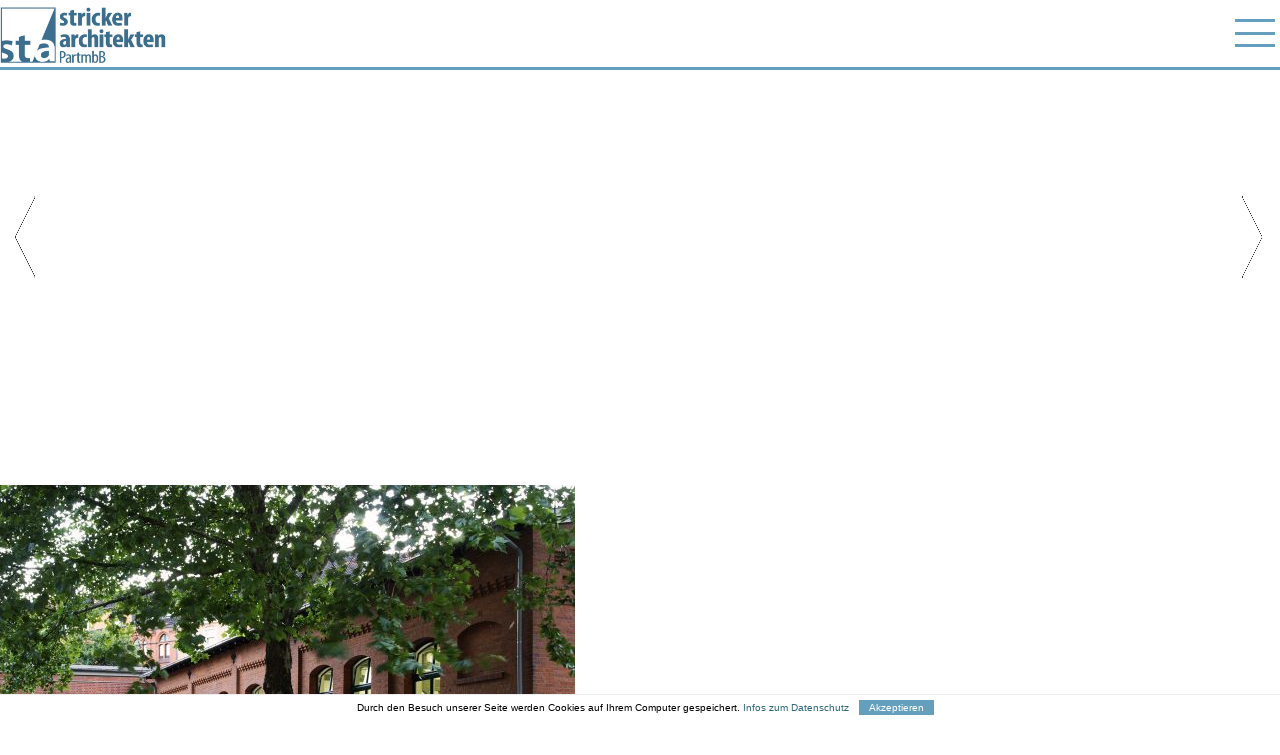

--- FILE ---
content_type: text/html; charset=UTF-8
request_url: https://www.stricker-architekten.de/projekte/grundschule-am-lindener-markt-hannover/attachment/olympus-digital-camera-23/
body_size: 5127
content:
<!DOCTYPE html PUBLIC "-//W3C//DTD XHTML 1.0 Transitional//DE" "http://www.w3.org/TR/xhtml1/DTD/xhtml1-transitional.dtd">
<html xmlns="http://www.w3.org/1999/xhtml" lang="de">
<head profile="http://gmpg.org/xfn/11">

<meta http-equiv="Content-Type" content="text/html; charset=UTF-8" />
<meta name="viewport" content="width=device-width, initial-scale=1, user-scalable=no" />
<meta name="apple-mobile-web-app-capable" content="yes" />
<meta name="language" content="de" />
<meta name="author" content="Filavision - Internetagentur"/>
<link rel="apple-touch-icon" sizes="180x180" href="/apple-touch-icon.png">
<link rel="icon" type="image/png" sizes="32x32" href="/favicon-32x32.png">
<link rel="icon" type="image/png" sizes="16x16" href="/favicon-16x16.png">
<link rel="manifest" href="/site.webmanifest">
<link rel="mask-icon" href="/safari-pinned-tab.svg" color="#5bbad5">
<meta name="msapplication-TileColor" content="#da532c">
<meta name="theme-color" content="#ffffff">
<link rel="stylesheet" href="https://www.stricker-architekten.de/wp-content/themes/FilaWPTheme/style.css?v=1.12" type="text/css" media="screen" />
<link rel="pingback" href="" />
<meta name='robots' content='index, follow, max-image-preview:large, max-snippet:-1, max-video-preview:-1' />
	<style>img:is([sizes="auto" i], [sizes^="auto," i]) { contain-intrinsic-size: 3000px 1500px }</style>
	
	<!-- This site is optimized with the Yoast SEO plugin v24.5 - https://yoast.com/wordpress/plugins/seo/ -->
	<title>OLYMPUS DIGITAL CAMERA - Stricker Architekten</title>
	<link rel="canonical" href="https://www.stricker-architekten.de/projekte/grundschule-am-lindener-markt-hannover/attachment/olympus-digital-camera-23/" />
	<meta property="og:locale" content="de_DE" />
	<meta property="og:type" content="article" />
	<meta property="og:title" content="OLYMPUS DIGITAL CAMERA - Stricker Architekten" />
	<meta property="og:url" content="https://www.stricker-architekten.de/projekte/grundschule-am-lindener-markt-hannover/attachment/olympus-digital-camera-23/" />
	<meta property="og:site_name" content="Stricker Architekten" />
	<meta property="article:modified_time" content="2018-02-28T14:22:04+00:00" />
	<meta property="og:image" content="https://www.stricker-architekten.de/projekte/grundschule-am-lindener-markt-hannover/attachment/olympus-digital-camera-23" />
	<meta property="og:image:width" content="1551" />
	<meta property="og:image:height" content="1080" />
	<meta property="og:image:type" content="image/jpeg" />
	<meta name="twitter:card" content="summary_large_image" />
	<script type="application/ld+json" class="yoast-schema-graph">{"@context":"https://schema.org","@graph":[{"@type":"WebPage","@id":"https://www.stricker-architekten.de/projekte/grundschule-am-lindener-markt-hannover/attachment/olympus-digital-camera-23/","url":"https://www.stricker-architekten.de/projekte/grundschule-am-lindener-markt-hannover/attachment/olympus-digital-camera-23/","name":"OLYMPUS DIGITAL CAMERA - Stricker Architekten","isPartOf":{"@id":"https://www.stricker-architekten.de/#website"},"primaryImageOfPage":{"@id":"https://www.stricker-architekten.de/projekte/grundschule-am-lindener-markt-hannover/attachment/olympus-digital-camera-23/#primaryimage"},"image":{"@id":"https://www.stricker-architekten.de/projekte/grundschule-am-lindener-markt-hannover/attachment/olympus-digital-camera-23/#primaryimage"},"thumbnailUrl":"https://www.stricker-architekten.de/wp-content/uploads/11_200dpi_neu.jpg","datePublished":"2018-02-28T14:14:23+00:00","dateModified":"2018-02-28T14:22:04+00:00","breadcrumb":{"@id":"https://www.stricker-architekten.de/projekte/grundschule-am-lindener-markt-hannover/attachment/olympus-digital-camera-23/#breadcrumb"},"inLanguage":"de","potentialAction":[{"@type":"ReadAction","target":["https://www.stricker-architekten.de/projekte/grundschule-am-lindener-markt-hannover/attachment/olympus-digital-camera-23/"]}]},{"@type":"ImageObject","inLanguage":"de","@id":"https://www.stricker-architekten.de/projekte/grundschule-am-lindener-markt-hannover/attachment/olympus-digital-camera-23/#primaryimage","url":"https://www.stricker-architekten.de/wp-content/uploads/11_200dpi_neu.jpg","contentUrl":"https://www.stricker-architekten.de/wp-content/uploads/11_200dpi_neu.jpg","width":1551,"height":1080},{"@type":"BreadcrumbList","@id":"https://www.stricker-architekten.de/projekte/grundschule-am-lindener-markt-hannover/attachment/olympus-digital-camera-23/#breadcrumb","itemListElement":[{"@type":"ListItem","position":1,"name":"Startseite","item":"https://www.stricker-architekten.de/"},{"@type":"ListItem","position":2,"name":"Grundschule Am Lindener Markt, Hannover // Nachhaltige Sanierung einschließlich Sporthalle","item":"https://www.stricker-architekten.de/projekte/grundschule-am-lindener-markt-hannover/"},{"@type":"ListItem","position":3,"name":"OLYMPUS DIGITAL CAMERA"}]},{"@type":"WebSite","@id":"https://www.stricker-architekten.de/#website","url":"https://www.stricker-architekten.de/","name":"Stricker Architekten","description":"BDA Hannover","potentialAction":[{"@type":"SearchAction","target":{"@type":"EntryPoint","urlTemplate":"https://www.stricker-architekten.de/?s={search_term_string}"},"query-input":{"@type":"PropertyValueSpecification","valueRequired":true,"valueName":"search_term_string"}}],"inLanguage":"de"}]}</script>
	<!-- / Yoast SEO plugin. -->


<link rel='stylesheet' id='wp-block-library-css' href='https://www.stricker-architekten.de/wp-includes/css/dist/block-library/style.min.css?ver=6.7.4' type='text/css' media='all' />
<style id='pdfemb-pdf-embedder-viewer-style-inline-css' type='text/css'>
.wp-block-pdfemb-pdf-embedder-viewer{max-width:none}

</style>
<style id='classic-theme-styles-inline-css' type='text/css'>
/*! This file is auto-generated */
.wp-block-button__link{color:#fff;background-color:#32373c;border-radius:9999px;box-shadow:none;text-decoration:none;padding:calc(.667em + 2px) calc(1.333em + 2px);font-size:1.125em}.wp-block-file__button{background:#32373c;color:#fff;text-decoration:none}
</style>
<style id='global-styles-inline-css' type='text/css'>
:root{--wp--preset--aspect-ratio--square: 1;--wp--preset--aspect-ratio--4-3: 4/3;--wp--preset--aspect-ratio--3-4: 3/4;--wp--preset--aspect-ratio--3-2: 3/2;--wp--preset--aspect-ratio--2-3: 2/3;--wp--preset--aspect-ratio--16-9: 16/9;--wp--preset--aspect-ratio--9-16: 9/16;--wp--preset--color--black: #000000;--wp--preset--color--cyan-bluish-gray: #abb8c3;--wp--preset--color--white: #ffffff;--wp--preset--color--pale-pink: #f78da7;--wp--preset--color--vivid-red: #cf2e2e;--wp--preset--color--luminous-vivid-orange: #ff6900;--wp--preset--color--luminous-vivid-amber: #fcb900;--wp--preset--color--light-green-cyan: #7bdcb5;--wp--preset--color--vivid-green-cyan: #00d084;--wp--preset--color--pale-cyan-blue: #8ed1fc;--wp--preset--color--vivid-cyan-blue: #0693e3;--wp--preset--color--vivid-purple: #9b51e0;--wp--preset--gradient--vivid-cyan-blue-to-vivid-purple: linear-gradient(135deg,rgba(6,147,227,1) 0%,rgb(155,81,224) 100%);--wp--preset--gradient--light-green-cyan-to-vivid-green-cyan: linear-gradient(135deg,rgb(122,220,180) 0%,rgb(0,208,130) 100%);--wp--preset--gradient--luminous-vivid-amber-to-luminous-vivid-orange: linear-gradient(135deg,rgba(252,185,0,1) 0%,rgba(255,105,0,1) 100%);--wp--preset--gradient--luminous-vivid-orange-to-vivid-red: linear-gradient(135deg,rgba(255,105,0,1) 0%,rgb(207,46,46) 100%);--wp--preset--gradient--very-light-gray-to-cyan-bluish-gray: linear-gradient(135deg,rgb(238,238,238) 0%,rgb(169,184,195) 100%);--wp--preset--gradient--cool-to-warm-spectrum: linear-gradient(135deg,rgb(74,234,220) 0%,rgb(151,120,209) 20%,rgb(207,42,186) 40%,rgb(238,44,130) 60%,rgb(251,105,98) 80%,rgb(254,248,76) 100%);--wp--preset--gradient--blush-light-purple: linear-gradient(135deg,rgb(255,206,236) 0%,rgb(152,150,240) 100%);--wp--preset--gradient--blush-bordeaux: linear-gradient(135deg,rgb(254,205,165) 0%,rgb(254,45,45) 50%,rgb(107,0,62) 100%);--wp--preset--gradient--luminous-dusk: linear-gradient(135deg,rgb(255,203,112) 0%,rgb(199,81,192) 50%,rgb(65,88,208) 100%);--wp--preset--gradient--pale-ocean: linear-gradient(135deg,rgb(255,245,203) 0%,rgb(182,227,212) 50%,rgb(51,167,181) 100%);--wp--preset--gradient--electric-grass: linear-gradient(135deg,rgb(202,248,128) 0%,rgb(113,206,126) 100%);--wp--preset--gradient--midnight: linear-gradient(135deg,rgb(2,3,129) 0%,rgb(40,116,252) 100%);--wp--preset--font-size--small: 13px;--wp--preset--font-size--medium: 20px;--wp--preset--font-size--large: 36px;--wp--preset--font-size--x-large: 42px;--wp--preset--spacing--20: 0.44rem;--wp--preset--spacing--30: 0.67rem;--wp--preset--spacing--40: 1rem;--wp--preset--spacing--50: 1.5rem;--wp--preset--spacing--60: 2.25rem;--wp--preset--spacing--70: 3.38rem;--wp--preset--spacing--80: 5.06rem;--wp--preset--shadow--natural: 6px 6px 9px rgba(0, 0, 0, 0.2);--wp--preset--shadow--deep: 12px 12px 50px rgba(0, 0, 0, 0.4);--wp--preset--shadow--sharp: 6px 6px 0px rgba(0, 0, 0, 0.2);--wp--preset--shadow--outlined: 6px 6px 0px -3px rgba(255, 255, 255, 1), 6px 6px rgba(0, 0, 0, 1);--wp--preset--shadow--crisp: 6px 6px 0px rgba(0, 0, 0, 1);}:where(.is-layout-flex){gap: 0.5em;}:where(.is-layout-grid){gap: 0.5em;}body .is-layout-flex{display: flex;}.is-layout-flex{flex-wrap: wrap;align-items: center;}.is-layout-flex > :is(*, div){margin: 0;}body .is-layout-grid{display: grid;}.is-layout-grid > :is(*, div){margin: 0;}:where(.wp-block-columns.is-layout-flex){gap: 2em;}:where(.wp-block-columns.is-layout-grid){gap: 2em;}:where(.wp-block-post-template.is-layout-flex){gap: 1.25em;}:where(.wp-block-post-template.is-layout-grid){gap: 1.25em;}.has-black-color{color: var(--wp--preset--color--black) !important;}.has-cyan-bluish-gray-color{color: var(--wp--preset--color--cyan-bluish-gray) !important;}.has-white-color{color: var(--wp--preset--color--white) !important;}.has-pale-pink-color{color: var(--wp--preset--color--pale-pink) !important;}.has-vivid-red-color{color: var(--wp--preset--color--vivid-red) !important;}.has-luminous-vivid-orange-color{color: var(--wp--preset--color--luminous-vivid-orange) !important;}.has-luminous-vivid-amber-color{color: var(--wp--preset--color--luminous-vivid-amber) !important;}.has-light-green-cyan-color{color: var(--wp--preset--color--light-green-cyan) !important;}.has-vivid-green-cyan-color{color: var(--wp--preset--color--vivid-green-cyan) !important;}.has-pale-cyan-blue-color{color: var(--wp--preset--color--pale-cyan-blue) !important;}.has-vivid-cyan-blue-color{color: var(--wp--preset--color--vivid-cyan-blue) !important;}.has-vivid-purple-color{color: var(--wp--preset--color--vivid-purple) !important;}.has-black-background-color{background-color: var(--wp--preset--color--black) !important;}.has-cyan-bluish-gray-background-color{background-color: var(--wp--preset--color--cyan-bluish-gray) !important;}.has-white-background-color{background-color: var(--wp--preset--color--white) !important;}.has-pale-pink-background-color{background-color: var(--wp--preset--color--pale-pink) !important;}.has-vivid-red-background-color{background-color: var(--wp--preset--color--vivid-red) !important;}.has-luminous-vivid-orange-background-color{background-color: var(--wp--preset--color--luminous-vivid-orange) !important;}.has-luminous-vivid-amber-background-color{background-color: var(--wp--preset--color--luminous-vivid-amber) !important;}.has-light-green-cyan-background-color{background-color: var(--wp--preset--color--light-green-cyan) !important;}.has-vivid-green-cyan-background-color{background-color: var(--wp--preset--color--vivid-green-cyan) !important;}.has-pale-cyan-blue-background-color{background-color: var(--wp--preset--color--pale-cyan-blue) !important;}.has-vivid-cyan-blue-background-color{background-color: var(--wp--preset--color--vivid-cyan-blue) !important;}.has-vivid-purple-background-color{background-color: var(--wp--preset--color--vivid-purple) !important;}.has-black-border-color{border-color: var(--wp--preset--color--black) !important;}.has-cyan-bluish-gray-border-color{border-color: var(--wp--preset--color--cyan-bluish-gray) !important;}.has-white-border-color{border-color: var(--wp--preset--color--white) !important;}.has-pale-pink-border-color{border-color: var(--wp--preset--color--pale-pink) !important;}.has-vivid-red-border-color{border-color: var(--wp--preset--color--vivid-red) !important;}.has-luminous-vivid-orange-border-color{border-color: var(--wp--preset--color--luminous-vivid-orange) !important;}.has-luminous-vivid-amber-border-color{border-color: var(--wp--preset--color--luminous-vivid-amber) !important;}.has-light-green-cyan-border-color{border-color: var(--wp--preset--color--light-green-cyan) !important;}.has-vivid-green-cyan-border-color{border-color: var(--wp--preset--color--vivid-green-cyan) !important;}.has-pale-cyan-blue-border-color{border-color: var(--wp--preset--color--pale-cyan-blue) !important;}.has-vivid-cyan-blue-border-color{border-color: var(--wp--preset--color--vivid-cyan-blue) !important;}.has-vivid-purple-border-color{border-color: var(--wp--preset--color--vivid-purple) !important;}.has-vivid-cyan-blue-to-vivid-purple-gradient-background{background: var(--wp--preset--gradient--vivid-cyan-blue-to-vivid-purple) !important;}.has-light-green-cyan-to-vivid-green-cyan-gradient-background{background: var(--wp--preset--gradient--light-green-cyan-to-vivid-green-cyan) !important;}.has-luminous-vivid-amber-to-luminous-vivid-orange-gradient-background{background: var(--wp--preset--gradient--luminous-vivid-amber-to-luminous-vivid-orange) !important;}.has-luminous-vivid-orange-to-vivid-red-gradient-background{background: var(--wp--preset--gradient--luminous-vivid-orange-to-vivid-red) !important;}.has-very-light-gray-to-cyan-bluish-gray-gradient-background{background: var(--wp--preset--gradient--very-light-gray-to-cyan-bluish-gray) !important;}.has-cool-to-warm-spectrum-gradient-background{background: var(--wp--preset--gradient--cool-to-warm-spectrum) !important;}.has-blush-light-purple-gradient-background{background: var(--wp--preset--gradient--blush-light-purple) !important;}.has-blush-bordeaux-gradient-background{background: var(--wp--preset--gradient--blush-bordeaux) !important;}.has-luminous-dusk-gradient-background{background: var(--wp--preset--gradient--luminous-dusk) !important;}.has-pale-ocean-gradient-background{background: var(--wp--preset--gradient--pale-ocean) !important;}.has-electric-grass-gradient-background{background: var(--wp--preset--gradient--electric-grass) !important;}.has-midnight-gradient-background{background: var(--wp--preset--gradient--midnight) !important;}.has-small-font-size{font-size: var(--wp--preset--font-size--small) !important;}.has-medium-font-size{font-size: var(--wp--preset--font-size--medium) !important;}.has-large-font-size{font-size: var(--wp--preset--font-size--large) !important;}.has-x-large-font-size{font-size: var(--wp--preset--font-size--x-large) !important;}
:where(.wp-block-post-template.is-layout-flex){gap: 1.25em;}:where(.wp-block-post-template.is-layout-grid){gap: 1.25em;}
:where(.wp-block-columns.is-layout-flex){gap: 2em;}:where(.wp-block-columns.is-layout-grid){gap: 2em;}
:root :where(.wp-block-pullquote){font-size: 1.5em;line-height: 1.6;}
</style>
<link rel="https://api.w.org/" href="https://www.stricker-architekten.de/wp-json/" /><link rel="alternate" title="JSON" type="application/json" href="https://www.stricker-architekten.de/wp-json/wp/v2/media/893" /><link rel="EditURI" type="application/rsd+xml" title="RSD" href="https://www.stricker-architekten.de/xmlrpc.php?rsd" />
<meta name="generator" content="WordPress 6.7.4" />
<link rel='shortlink' href='https://www.stricker-architekten.de/?p=893' />
<link rel="alternate" title="oEmbed (JSON)" type="application/json+oembed" href="https://www.stricker-architekten.de/wp-json/oembed/1.0/embed?url=https%3A%2F%2Fwww.stricker-architekten.de%2Fprojekte%2Fgrundschule-am-lindener-markt-hannover%2Fattachment%2Folympus-digital-camera-23%2F" />
<link rel="alternate" title="oEmbed (XML)" type="text/xml+oembed" href="https://www.stricker-architekten.de/wp-json/oembed/1.0/embed?url=https%3A%2F%2Fwww.stricker-architekten.de%2Fprojekte%2Fgrundschule-am-lindener-markt-hannover%2Fattachment%2Folympus-digital-camera-23%2F&#038;format=xml" />
<script src="https://www.stricker-architekten.de/wp-content/themes/FilaWPTheme/jquery.min.js" defer="defer"></script>
<script src="https://www.stricker-architekten.de/wp-content/themes/FilaWPTheme/jquery.mobile.custom.min.js" defer="defer"></script>
<script src="https://www.stricker-architekten.de/wp-content/themes/FilaWPTheme/main.js?v=1.14" defer="defer"></script>
<script type="text/javascript">
var page = "";
var header_image_full = "";
var header_image_large = "";
var header_image_medium = "";
</script>
</head>
<body>

<div id="menu">
<div class="wrapper">
<div id="mobilemenubtn"><div></div></div>
<a href="https://www.stricker-architekten.de" class="logo "><img src="https://www.stricker-architekten.de/wp-content/themes/FilaWPTheme/img/logo.jpg" alt="Stricker Architekten" /></a>
<div class="menu-hauptmenue-container"><ul id="menu-hauptmenue" class="menu"><li id="menu-item-124" class="mobile-no-click menu-item menu-item-type-taxonomy menu-item-object-category menu-item-has-children menu-item-124"><a href="https://www.stricker-architekten.de/projekte/">projekte</a>
<ul class="sub-menu">
	<li id="menu-item-31" class="mobile menu-item menu-item-type-taxonomy menu-item-object-category menu-item-31"><a href="https://www.stricker-architekten.de/projekte/forschunglehre/">forschung+lehre</a></li>
	<li id="menu-item-28" class="mobile menu-item menu-item-type-taxonomy menu-item-object-category menu-item-28"><a href="https://www.stricker-architekten.de/projekte/bildung/">bildung</a></li>
	<li id="menu-item-29" class="mobile menu-item menu-item-type-taxonomy menu-item-object-category menu-item-29"><a href="https://www.stricker-architekten.de/projekte/bueroverwaltung/">büro+verwaltung</a></li>
	<li id="menu-item-30" class="mobile menu-item menu-item-type-taxonomy menu-item-object-category menu-item-30"><a href="https://www.stricker-architekten.de/projekte/denkmalschutz/">denkmalschutz</a></li>
</ul>
</li>
<li id="menu-item-23" class="menu-item menu-item-type-post_type menu-item-object-page menu-item-23"><a href="https://www.stricker-architekten.de/profil/">profil</a></li>
<li id="menu-item-24" class="menu-item menu-item-type-post_type menu-item-object-page menu-item-24"><a href="https://www.stricker-architekten.de/team/">team</a></li>
<li id="menu-item-20" class="menu-item menu-item-type-taxonomy menu-item-object-category menu-item-20"><a href="https://www.stricker-architekten.de/news-presse/">news+presse</a></li>
<li id="menu-item-25" class="menu-item menu-item-type-post_type menu-item-object-page menu-item-25"><a href="https://www.stricker-architekten.de/jobs/">jobs</a></li>
<li id="menu-item-26" class="menu-item menu-item-type-post_type menu-item-object-page menu-item-26"><a href="https://www.stricker-architekten.de/kontakt/">kontakt</a></li>
</ul></div></div>
<div id="bluebar"></div>
</div>

<div id="main">
<div id="mobile-title"></div>
<div id="scrollshow"></div>
<div class="wrapper">
<div class="entry projekt">
<p class="attachment"><a href='https://www.stricker-architekten.de/wp-content/uploads/11_200dpi_neu.jpg'><img fetchpriority="high" decoding="async" width="575" height="400" src="https://www.stricker-architekten.de/wp-content/uploads/11_200dpi_neu-575x400.jpg" class="attachment-medium size-medium" alt="" srcset="https://www.stricker-architekten.de/wp-content/uploads/11_200dpi_neu-575x400.jpg 575w, https://www.stricker-architekten.de/wp-content/uploads/11_200dpi_neu-768x535.jpg 768w, https://www.stricker-architekten.de/wp-content/uploads/11_200dpi_neu-1034x720.jpg 1034w, https://www.stricker-architekten.de/wp-content/uploads/11_200dpi_neu.jpg 1551w" sizes="(max-width: 575px) 100vw, 575px" /></a></p>
<div class="clear"></div>
</div>
</div>
</div><!-- main -->

<script type="text/javascript">
page = "projekt";
</script>


<div id="footer">
<div class="wrapper nextandprev">
<div class="table right">
<div class="td" style="text-align: right;">
</div>
<div class="td">
</div>
</div>
</div>
<div class="clear"></div>

<div class="bggrau">
<div class="wrapper">
 
<p><!-- wp:html --></p>
<div class="table right">
<div class="td" style="text-align: right;">
<p>stricker architekten PartmbB<br />Bödekerstr. 11<br />30161 Hannover</p>
</div>
<div class="td">
<p>fon +49(0)511 – 23 55 82-0<br />fax +49(0)511 – 23 55 82-15<br />
<a href="mailto:planung@stricker-architekten.de">planung@stricker-architekten.de</a><br />
<a href="https://www.stricker-architekten.de/impressum/">impressum+datenschutz</a>
</p>
</div>
</div>
<p><!-- /wp:html --></p>
<p><!-- wp:paragraph --></p>
<p><!-- /wp:paragraph --></p>
<div class="clear"></div>
</div>
</div>
</div>

<div id="acceptcookies"></div>

  <!-- PHP Web Stat -->
  <script src="https://www.stricker-architekten.de/statistik/pws.php?mode=js"></script>
  <!-- End PHP Web Stat Code -->
  </body>
</html>

--- FILE ---
content_type: text/javascript
request_url: https://www.stricker-architekten.de/wp-content/themes/FilaWPTheme/main.js?v=1.14
body_size: 11436
content:
var images = [];
var slideid = 0;
var fadetime = 1000;
var slideduration = 10000;
var slideinterval = false;
var mobilewidth = 800;
var width = 0;
var status = 0;

function slideshowhome(){
if (images.length>0){
if ($(window).width()<=mobilewidth){//mobile
var c="";
for (let i=0;i<images.length;i++){
c+="<a href='"+images[i].url+"'><img src='"+images[i].img+"' />";
var tmp = images[i].title.split("//");
c+="<h1>"+tmp[0]+"</h1><span class='copy'>";
if (tmp[1]!=undefined){
c+=tmp[1];
}
c+="</span></a>";
}
$("#slideshow-home").html(c);
$("#slideshow-home").css("display","block");
}else{//desktop
if (slideid>images.length-1){slideid=0;}
if (slideid<0){slideid=images.length-1;}
sessionStorage.setItem("slideid", slideid);
$("#slide1").stop().animate({opacity:0},0);
$("#slide2").stop().animate({opacity:0},fadetime);
$("#title-home").animate({opacity:0},0);
$("#preloader").load(images[slideid].img, function(){
var tmp = images[slideid].title.split("//");
var txt = "<h1>"+tmp[0]+"</h1><span class='copy'>";
if (tmp[1]!=undefined){
txt += tmp[1]+"<br>";
}
txt +="<a href='https://www.stricker-architekten.de/impressum/'>impressum+datenschutz</a></span>";
$("#title-home").html(txt).animate({opacity:1},fadetime).on("click",function(){
window.location = images[slideid].url;
});
$("#slide2").stop().animate({opacity:0},fadetime);
$("#slide1").css("background-image","url("+images[slideid].img+")").animate({opacity:1},fadetime,function(){
$("#slide2").css("background-image","url("+images[slideid].img+")").stop().animate({opacity:1},0);
$("#slide1").stop().animate({opacity:0},0);
}).on("click",function(){
window.location = images[slideid].url;
});
})
}
}
}

function slideshow(){
if (images.length>0){
if (slideid>images.length-1){slideid=0;}
if (slideid<0){slideid=images.length-1;}
$("#slide1").stop().animate({opacity:0},0);
$("#slide2").stop().animate({opacity:0},fadetime);
$("#preloader").load(images[slideid].img, function(){
$("#slide1").css("background-image","url("+images[slideid].img+")").stop().animate({opacity:1},fadetime,function(){
$("#slide2").css("background-image","url("+images[slideid].img+")").stop().animate({opacity:1},0);
$("#slide1").stop().animate({opacity:0},0);
});
});
}
}

function displayProjekte(){
//erstes resize
var projektheight = 300;
var wrapperwidth = $(".wrapper").width();
if (wrapperwidth<=1024){projektheight=250;}
if (wrapperwidth<=800){projektheight=200;}
for (var i=0; i<projekte.length; i++){
projekte[i].width = projekte[i].width*(projektheight/projekte[i].height);
projekte[i].height = projekte[i].height*(projektheight/projekte[i].height);
projekte[i].f=0;
}
//bilder in reihen ordnen
var rowwidth = 0;
var rowid = 0;
for (var i=0; i<projekte.length; i++){
rowwidth += projekte[i].width;
if (rowwidth-wrapperwidth>projekte[i].width/2){//new line
for (var j=i-1; j>=0; j--){
if (projekte[j].f==0){
projekte[j].f = wrapperwidth/(rowwidth-projekte[i].width);
}
}
rowwidth=projekte[i].width;
rowid++;
}
projekte[i].row=rowid;
}
//letzte reihe
for (var i=0; i<projekte.length; i++){
if (projekte[i].f==0){
projekte[i].f = wrapperwidth/rowwidth;
}
if (projekte[i].f>2){
projekte[i].f = 1;
}
}
//darstellen
var c = "<ul class='row0'>";
rowid = 0;
for (var i=0; i<projekte.length; i++){
if (rowid!=projekte[i].row){
rowid=projekte[i].row;
c+="</ul><ul>";
}
c+="<li><a class='preview' href='"+projekte[i].link+"'><img src='"+projekte[i].img+"' height='"+(projekte[i].height*projekte[i].f)+"' width='"+Math.floor(projekte[i].width*projekte[i].f)+"'><div class='previewtext'><div class='previewtextin'><span class='pt1'>"+projekte[i].title1+"</span>";
if (projekte[i].title2!=""){
c+="<br /><span class='pt2'>"+projekte[i].title2+"</span>";
}
c+="</div></div><div class='previewhover'></div></a></li>";
}
c+="</ul>";
$("#indexliste").html(c).css("opacity",1);
}


$(window).on("load",function(){

if (page=="home"){
var anz = 0;
$(".wp-block-image").each(function(){
var newItem = {"img":$(this).find("img").attr("src"),"title":$(this).find(".wp-element-caption").text(),"url":$(this).find("img").attr("alt")};
images.push(newItem);
anz++;
});
if (images.length>0){
if ($(window).width()<=mobilewidth){
slideshowhome();
}else{
slideid = 0;
slideid = Math.round(Math.random()*anz);
if (sessionStorage.getItem("slideid")!=null){slideid = sessionStorage.getItem("slideid");}
$("#slideshow-home").html("<div id='slide1'></div><div id='slide2'></div><div id='preloader'></div><img id='pfeil-links' src='//www.stricker-architekten.de/wp-content/themes/FilaWPTheme/img/pfeil-links.png' onclick='clearInterval(slideinterval);slideid--;slideshowhome()' /><img id='pfeil-rechts' src='//www.stricker-architekten.de/wp-content/themes/FilaWPTheme/img/pfeil-rechts.png' onclick='clearInterval(slideinterval);slideid++;slideshowhome()' /><img src='"+images[0].img+"' alt='Stricker Architekten - "+images[0].title+"' class='preload-img' />").show();
slideshowhome();
slideinterval = setInterval(function(){slideid++;slideshowhome()}, slideduration);
}
}
}else{
$("#footer").fadeIn();
}

if (page=="projekte"){
//preload the projekt pictures to get width and height
preloadCounter = projekte.length;
for (var i=0; i<projekte.length; i++){
var imgPreload = new Image();
$(imgPreload).attr({src:projekte[i].img});
if (imgPreload.complete || imgPreload.readyState === 4) {
for (var j=0; j<projekte.length; j++){
if (imgPreload.currentSrc == projekte[j].img){
projekte[j].width = imgPreload.width;
projekte[j].height = imgPreload.height;
break;
}
}
preloadCounter--;
if (preloadCounter<=0){
displayProjekte();
}
}else{
$(imgPreload).load(function (response, status, xhr) {
if (status != 'error') {
for (var j=0; j<projekte.length; j++){
if (response.target.currentSrc == projekte[j].img){
projekte[j].width = response.target.width;
projekte[j].height = response.target.height;
break;
}
}
preloadCounter--;
if (preloadCounter<=0){
displayProjekte();
}
}
});
}
}
$(window).on("resize",displayProjekte);
}

if (page=="projekt"){

if ($(window).width()<=mobilewidth){//mobile
var tmp = $(".projekt h1").text().split("//");
var c = "<h1><strong>"+tmp[0]+"</strong>";
if (tmp[1]!=undefined){
c+=" // "+tmp[1];
}
c+="</h1>";
$("#mobile-title").html(c);
}

var anz = 0;
$("#scrollshow").append("<img id='pfeil-links' src='//www.stricker-architekten.de/wp-content/themes/FilaWPTheme/img/pfeil-links.png' onclick='' /><img id='pfeil-rechts' src='//www.stricker-architekten.de/wp-content/themes/FilaWPTheme/img/pfeil-rechts.png' onclick='' />");
$(".gallery-item").each(function(){
var newItem = {"img":$(this).children("dt").children("a").children("img").attr("src")};
images.push(newItem);
$("#scrollshow").append("<img src='"+$(this).children("dt").children("a").children("img").attr("src")+"' id='image"+anz+"' />");
anz++;
});
$(".wp-block-gallery .wp-block-image").each(function(){
var newItem = {"img":$(this).find("img").attr("src")};
images.push(newItem);
$("#scrollshow").append("<img src='"+$(this).find("img").attr("src")+"' id='image"+anz+"' />");
anz++;
});
var posi = [];
var x = 0;
setTimeout(function(){
for (i=0;i<images.length;i++){
posi.push(x);
x += Math.round($("#image"+i).width()+10);
}
i = 0;
$("#pfeil-rechts").on("click",function(){
if (i<images.length-1){i++};
if ((posi[i]+($("#image"+i).width()/2)-($(window).width()/2))>0){
$("#scrollshow").stop().animate({scrollLeft:(posi[i]+($("#image"+i).width()/2)-($(window).width()/2))}, 800);
}else{
if (i<images.length-1){i++};
if ((posi[i]+($("#image"+i).width()/2)-($(window).width()/2))>0){
$("#scrollshow").stop().animate({scrollLeft:(posi[i]+($("#image"+i).width()/2)-($(window).width()/2))}, 800);
}else{
if (i<images.length-1){i++};
$("#scrollshow").stop().animate({scrollLeft:(posi[i]+($("#image"+i).width()/2)-($(window).width()/2))}, 800);
}
}
})
$("#pfeil-links").on("click",function(){
if (i>0){i--};
$("#scrollshow").stop().animate({scrollLeft:(posi[i]+($("#image"+i).width()/2)-($(window).width()/2))}, 800);
})
}, 1000);
if ($("#footer").offset().top+$("#footer").height()<$(window).height()){
$("#footer").css({"margin-top":($(window).height()-$("#footer").offset().top-$("#footer").height())+"px"});
}
}

if (page=="news"){
if ($("#footer").offset().top+$("#footer").height()<$(window).height()){
$("#footer").css({"margin-top":($(window).height()-$("#footer").offset().top-$("#footer").height())+"px"});
}
}

if (page=="single"){
var anz = 0;
$(".gallery-item").each(function(){
$(this).attr("id","gallery-item"+anz);
var newItem = {"img":$(this).children("dt").children("a").children("img").attr("src")};
images.push(newItem);
anz++;
});
$(".wp-block-gallery .wp-block-image").each(function(){
$(this).attr("id","gallery-item"+anz);
var newItem = {"img":$(this).find("img").attr("src")};
images.push(newItem);
anz++;
});
if (images.length>0){
$("#slideshow").html("<div id='slide1'></div><div id='slide2'></div><div id='preloader'></div><img id='pfeil-links' src='//www.stricker-architekten.de/wp-content/themes/FilaWPTheme/img/pfeil-links.png' onclick='clearInterval(slideinterval);slideid--;slideshow()' /><img id='pfeil-rechts' src='//www.stricker-architekten.de/wp-content/themes/FilaWPTheme/img/pfeil-rechts.png' onclick='clearInterval(slideinterval);slideid++;slideshow()' />");
$(".gallery").remove();
slideshow();
if (images.length>1){
slideinterval = setInterval(function(){slideid++;slideshow()}, slideduration);
}else{
$("#pfeil-links, #pfeil-rechts").hide();
}
}else{
$("#slideshow").remove();
}
if ($("#footer").offset().top+$("#footer").height()<$(window).height()){
$("#footer").css({"margin-top":($(window).height()-$("#footer").offset().top-$("#footer").height())+"px"});
}
}

if (page=="page"){
if (header_image_full!=""){
$("#slideshow").html("<div id='slide1' style='background-image:url("+header_image_full+")'></div>");
$("#slide1").animate({opacity:1},fadetime);
}
if ($("#footer").offset().top+$("#footer").height()<$(window).height()){
$("#footer").css({"margin-top":($(window).height()-$("#footer").offset().top-$("#footer").height())+"px"});
}
}


//mobile menu
$("#mobilemenubtn").on("click",function(){
$(".menu-hauptmenue-container").slideDown();
$("#mobilemenubtn").hide();
if ($(window).width()<=mobilewidth){
$("#bluebar,.logo").hide();
}
})

$("#slideshow-home").on("swiperight",function(){clearInterval(slideinterval);slideid--;slideshowhome()}).on("swipeleft",function(){clearInterval(slideinterval);slideid++;slideshowhome()});

//cookie abfrage
function getCookie(cname){var name=cname+"=";var ca=document.cookie.split(';');for(var i=0;i<ca.length;i++){var c=ca[i];while(c.charAt(0)==' ')c=c.substring(1);if(c.indexOf(name)==0)return c.substring(name.length,c.length);}return "";}
if (getCookie("acceptcookies")!=1){
$("#acceptcookies").html("Durch den Besuch unserer Seite werden Cookies auf Ihrem Computer gespeichert. <a href='http://www.stricker-architekten.de/impressum/'>Infos zum Datenschutz</a><div id='acceptcookiebtn'>Akzeptieren</div>").fadeIn(1000);
$("#acceptcookiebtn").on("click",function(){
var acceptcookiesdate = new Date();
acceptcookiesdate.setTime(acceptcookiesdate.getTime()+(365*24*60*60*1000));
document.cookie="acceptcookies=1; expires="+acceptcookiesdate.toUTCString()+"; path=/";
$("#acceptcookies").fadeOut(1000);
});
}

})
